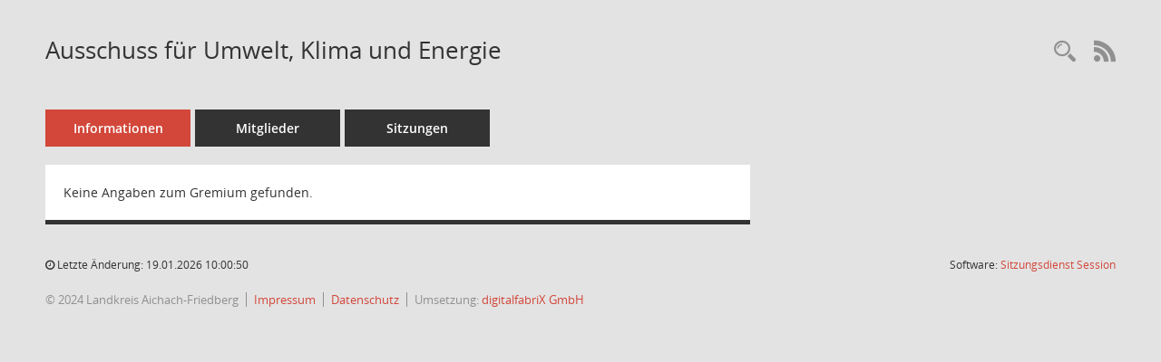

--- FILE ---
content_type: text/css
request_url: https://info.lra-aic-fdb.de/buergerinfo/config/layout/lraaicfdb/config.css
body_size: 4883
content:
/* Angepasstes CSS zu ID lraaicfdb (Stand 18.08.2021 09:31:53, Script-Version 525) */
/* === smc.css === */
#smc_body table tr.smc-new td:first-child:before
{
background-color: #D2473A;
}
#smc_body table tr th a, #smc_body table tr td a
{
color: #D2473A;
}
#smc_body #sidebar-wrapper
{
background-color: #D2473A;
}
#smc_body #top-bar .nav.navbar-nav > li > a:hover, #smc_body #top-bar .nav.navbar-nav > li > a:focus
{
color: #D2473A;
}
#smc_body .smc-read-more > a:hover, #smc_body .smc-read-more > a:focus
{
color: #D2473A;
}
#smc_body .smc-documents > div > div.smc-new
{
border-left: 0.3125rem solid #D2473A;
}
#smc_body .smc-documents > div > div .smc-action-group > .btn.btn-todo, #smc_body .smc-documents > div > div .smc-action-group > .btn.todo
{
background-color: #D2473A;
}
#smc_body .smc-documents > div > div .smc-action-group > .btn.btn-todo:hover, #smc_body .smc-documents > div > div .smc-action-group > .btn.btn-todo:focus, #smc_body .smc-documents > div > div .smc-action-group > .btn.todo:hover, #smc_body .smc-documents > div > div .smc-action-group > .btn.todo:focus
{
background-color: #D2473A;
}
#smc_body .smc-documents > div > div .smc-el-h > a
{
color: #D2473A;
}
#smc_body .smc-documents > div > div a:hover, #smc_body .smc-documents > div > div a:focus
{
color: #D2473A;
}
#smc_body .smc-action-group > .btn
{
background-color: #D2473A;
}
#smc_body .smc-link-normal
{
color: #D2473A !important;
}
#smc_body .smc-link-procedure
{
background-color: #D2473A;
}
#smc_body .nav.nav-tabs .nav-item.active > .nav-link
{
background-color: #D2473A;
}
#smc_body .nav.nav-tabs .nav-item.active > .nav-link:before
{
border-left: 2.5rem solid #D2473A;
}
#smc_body .nav.nav-tabs .nav-item.active > .nav-link:hover, #smc_body .nav.nav-tabs .nav-item.active > .nav-link:focus
{
background-color: #D2473A;
}
#smc_body .nav.nav-tabs .nav-item > .nav-link:hover, #smc_body .nav.nav-tabs .nav-item > .nav-link:focus
{
background-color: #D2473A;
}
#smc_body .card .card-header.smc-card-uv-leer .card-header-title:after
{
color: #D2473A;
background-color: #D2473A;
}
#smc_body .card .card-header.smc-card-uv-aktiv .card-header-title:after
{
background-color: #D2473A;
}
#smc_body .card .card-header.smc-card-uv-todo .card-header-title:after
{
background-color: #D2473A;
}
#smc_body .card.card-light > .smc-card-action .card-header-title
{
color: #D2473A;
}
#smc_body .card.card-light .card-header .card-header-title a
{
color: #D2473A;
}
#smc_body .card.card-light .card-header .nav.nav-pills > li.active > a
{
background-color: #D2473A;
}
#smc_body .card.card-light .card-header .nav.nav-pills > li.active > a:hover, #smc_body .card.card-light .card-header .nav.nav-pills > li.active > a:focus
{
background-color: #D2473A;
}
#smc_body .smc-content-normal a
{
color: #D2473A !important;
}
#smc_body .smc-badge-count
{
background-color: #D2473A;
}
#smc_body .smc-nav-actions > li > a:hover, #smc_body .smc-nav-actions > li > a:focus
{
color: #D2473A;
}
#smc_body .smc-nav-actions > li > a.mark
{
color: #D2473A;
}
#smc_body .smc-table .smc-table-row .smc-table-cell a
{
color: #D2473A;
}
#smc_body .smc-el-h > a
{
color: #D2473A;
}
:root
{
--blue: #D2473A;
--primary: #D2473A;
}
a
{
color: #D2473A;
}
.btn-primary
{
background-color: #D2473A;
border-color: #D2473A;
}
.btn-primary.disabled, .btn-primary:disabled
{
background-color: #D2473A;
border-color: #D2473A;
}
.btn-outline-primary
{
color: #D2473A;
border-color: #D2473A;
}
.btn-outline-primary:hover
{
background-color: #D2473A;
border-color: #D2473A;
}
.btn-outline-primary.disabled, .btn-outline-primary:disabled
{
color: #D2473A;
}
.btn-outline-primary:not(:disabled):not(.disabled):active, .btn-outline-primary:not(:disabled):not(.disabled).active,
.show > .btn-outline-primary.dropdown-toggle
{
background-color: #D2473A;
border-color: #D2473A;
}
.btn-link
{
color: #D2473A;
}
.dropdown-item.active, .dropdown-item:active
{
background-color: #D2473A;
}
.custom-control-input:checked ~ .custom-control-label::before
{
border-color: #D2473A;
background-color: #D2473A;
}
.custom-checkbox .custom-control-input:indeterminate ~ .custom-control-label::before
{
border-color: #D2473A;
background-color: #D2473A;
}
.custom-range::-webkit-slider-thumb
{
background-color: #D2473A;
}
.custom-range::-moz-range-thumb
{
background-color: #D2473A;
}
.custom-range::-ms-thumb
{
background-color: #D2473A;
}
.page-link
{
color: #D2473A;
}
.page-item.active .page-link
{
background-color: #D2473A;
border-color: #D2473A;
}
.badge-primary
{
background-color: #D2473A;
}
.progress-bar
{
background-color: #D2473A;
}
.list-group-item.active
{
background-color: #D2473A;
border-color: #D2473A;
}
.bg-primary
{
background-color: #D2473A !important;
}
.border-primary
{
border-color: #D2473A !important;
}
.text-primary
{
color: #D2473A !important;
}
/* Anpassung Logobreite */
#smc_body #sidebar-wrapper .smc-img-logo{max-width:220px;}
